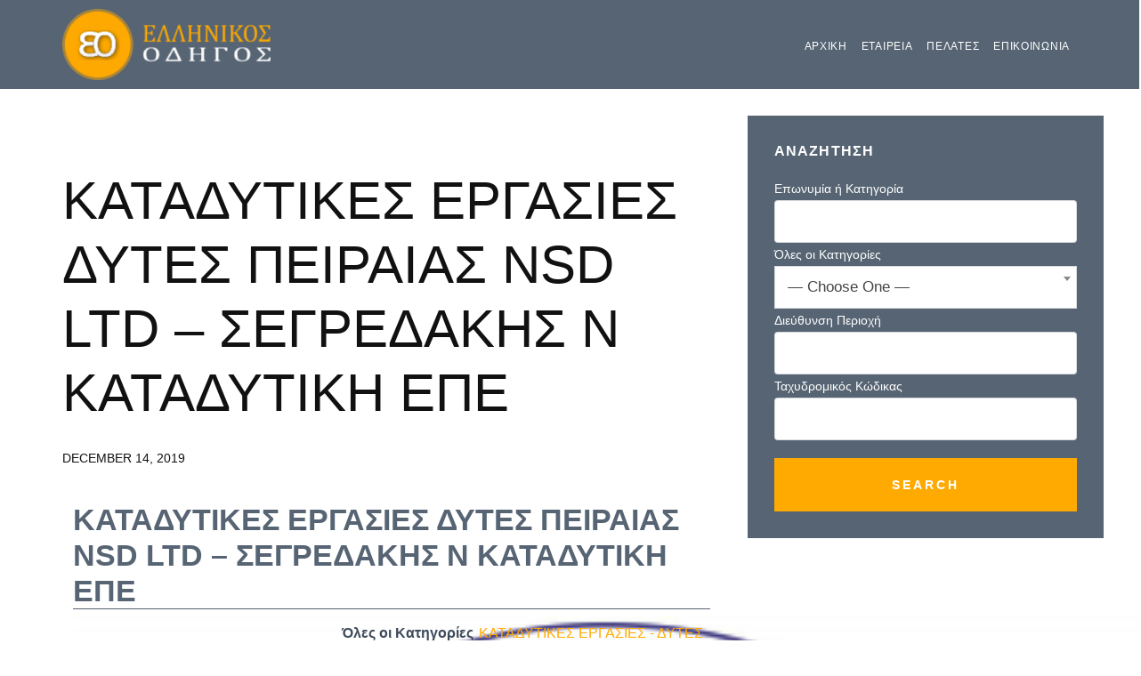

--- FILE ---
content_type: text/html; charset=UTF-8
request_url: http://ellinikosodigos.gr/business-directory/wpbdp_tag/%CE%BB%CE%B9%CE%BC%CE%B5%CE%BD%CE%B9%CE%BA%CE%B1-%CE%B5%CF%81%CE%B3%CE%B1-%CF%80%CE%B5%CE%B9%CF%81%CE%B1%CE%B9%CE%B1%CF%83-nsd-%CF%83%CE%B5%CE%B3%CF%81%CE%B5%CE%B4%CE%B1%CE%BA%CE%B7%CF%83/
body_size: 10385
content:
<!DOCTYPE html><html lang="en-US"><head ><meta charset="UTF-8" /><meta name="viewport" content="width=device-width, initial-scale=1" /><meta name='robots' content='index, follow, max-image-preview:large, max-snippet:-1, max-video-preview:-1' /><title>ΛΙΜΕΝΙΚΑ ΕΡΓΑ ΠΕΙΡΑΙΑΣ NSD ΣΕΓΡΕΔΑΚΗΣ - Ελληνικός Οδηγός</title><link rel="canonical" href="https://ellinikosodigos.gr/business-directory/wpbdp_tag/λιμενικα-εργα-πειραιασ-nsd-σεγρεδακησ/" /><meta property="og:locale" content="en_US" /><meta property="og:type" content="article" /><meta property="og:title" content="ΛΙΜΕΝΙΚΑ ΕΡΓΑ ΠΕΙΡΑΙΑΣ NSD ΣΕΓΡΕΔΑΚΗΣ - Ελληνικός Οδηγός" /><meta property="og:url" content="https://ellinikosodigos.gr/business-directory/wpbdp_tag/λιμενικα-εργα-πειραιασ-nsd-σεγρεδακησ/" /><meta property="og:site_name" content="Ελληνικός Οδηγός" /><meta name="twitter:card" content="summary_large_image" /> <script type="application/ld+json" class="yoast-schema-graph">{"@context":"https://schema.org","@graph":[{"@type":"CollectionPage","@id":"https://ellinikosodigos.gr/business-directory/wpbdp_tag/%ce%bb%ce%b9%ce%bc%ce%b5%ce%bd%ce%b9%ce%ba%ce%b1-%ce%b5%cf%81%ce%b3%ce%b1-%cf%80%ce%b5%ce%b9%cf%81%ce%b1%ce%b9%ce%b1%cf%83-nsd-%cf%83%ce%b5%ce%b3%cf%81%ce%b5%ce%b4%ce%b1%ce%ba%ce%b7%cf%83/","url":"https://ellinikosodigos.gr/business-directory/wpbdp_tag/%ce%bb%ce%b9%ce%bc%ce%b5%ce%bd%ce%b9%ce%ba%ce%b1-%ce%b5%cf%81%ce%b3%ce%b1-%cf%80%ce%b5%ce%b9%cf%81%ce%b1%ce%b9%ce%b1%cf%83-nsd-%cf%83%ce%b5%ce%b3%cf%81%ce%b5%ce%b4%ce%b1%ce%ba%ce%b7%cf%83/","name":"ΛΙΜΕΝΙΚΑ ΕΡΓΑ ΠΕΙΡΑΙΑΣ NSD ΣΕΓΡΕΔΑΚΗΣ - Ελληνικός Οδηγός","isPartOf":{"@id":"http://ellinikosodigos.gr/#website"},"primaryImageOfPage":{"@id":"https://ellinikosodigos.gr/business-directory/wpbdp_tag/%ce%bb%ce%b9%ce%bc%ce%b5%ce%bd%ce%b9%ce%ba%ce%b1-%ce%b5%cf%81%ce%b3%ce%b1-%cf%80%ce%b5%ce%b9%cf%81%ce%b1%ce%b9%ce%b1%cf%83-nsd-%cf%83%ce%b5%ce%b3%cf%81%ce%b5%ce%b4%ce%b1%ce%ba%ce%b7%cf%83/#primaryimage"},"image":{"@id":"https://ellinikosodigos.gr/business-directory/wpbdp_tag/%ce%bb%ce%b9%ce%bc%ce%b5%ce%bd%ce%b9%ce%ba%ce%b1-%ce%b5%cf%81%ce%b3%ce%b1-%cf%80%ce%b5%ce%b9%cf%81%ce%b1%ce%b9%ce%b1%cf%83-nsd-%cf%83%ce%b5%ce%b3%cf%81%ce%b5%ce%b4%ce%b1%ce%ba%ce%b7%cf%83/#primaryimage"},"thumbnailUrl":"http://ellinikosodigos.gr/wp-content/uploads/2019/12/ΣΕΓΡ1200.png","breadcrumb":{"@id":"https://ellinikosodigos.gr/business-directory/wpbdp_tag/%ce%bb%ce%b9%ce%bc%ce%b5%ce%bd%ce%b9%ce%ba%ce%b1-%ce%b5%cf%81%ce%b3%ce%b1-%cf%80%ce%b5%ce%b9%cf%81%ce%b1%ce%b9%ce%b1%cf%83-nsd-%cf%83%ce%b5%ce%b3%cf%81%ce%b5%ce%b4%ce%b1%ce%ba%ce%b7%cf%83/#breadcrumb"},"inLanguage":"en-US"},{"@type":"ImageObject","inLanguage":"en-US","@id":"https://ellinikosodigos.gr/business-directory/wpbdp_tag/%ce%bb%ce%b9%ce%bc%ce%b5%ce%bd%ce%b9%ce%ba%ce%b1-%ce%b5%cf%81%ce%b3%ce%b1-%cf%80%ce%b5%ce%b9%cf%81%ce%b1%ce%b9%ce%b1%cf%83-nsd-%cf%83%ce%b5%ce%b3%cf%81%ce%b5%ce%b4%ce%b1%ce%ba%ce%b7%cf%83/#primaryimage","url":"http://ellinikosodigos.gr/wp-content/uploads/2019/12/ΣΕΓΡ1200.png","contentUrl":"http://ellinikosodigos.gr/wp-content/uploads/2019/12/ΣΕΓΡ1200.png","width":1200,"height":719,"caption":"ΚΑΤΑΔΥΤΙΚΕΣ ΕΡΓΑΣΙΕΣ ΔΥΤΕΣ ΠΕΙΡΑΙΑΣ NSD LTD - ΣΕΓΡΕΔΑΚΗΣ Ν ΚΑΤΑΔΥΤΙΚΗ ΕΠΕ"},{"@type":"BreadcrumbList","@id":"https://ellinikosodigos.gr/business-directory/wpbdp_tag/%ce%bb%ce%b9%ce%bc%ce%b5%ce%bd%ce%b9%ce%ba%ce%b1-%ce%b5%cf%81%ce%b3%ce%b1-%cf%80%ce%b5%ce%b9%cf%81%ce%b1%ce%b9%ce%b1%cf%83-nsd-%cf%83%ce%b5%ce%b3%cf%81%ce%b5%ce%b4%ce%b1%ce%ba%ce%b7%cf%83/#breadcrumb","itemListElement":[{"@type":"ListItem","position":1,"name":"Home","item":"https://ellinikosodigos.gr/"},{"@type":"ListItem","position":2,"name":"ΛΙΜΕΝΙΚΑ ΕΡΓΑ ΠΕΙΡΑΙΑΣ NSD ΣΕΓΡΕΔΑΚΗΣ"}]},{"@type":"WebSite","@id":"http://ellinikosodigos.gr/#website","url":"http://ellinikosodigos.gr/","name":"Ελληνικός Οδηγός","description":"Προβληθείτε Ψηφιακά","publisher":{"@id":"http://ellinikosodigos.gr/#organization"},"potentialAction":[{"@type":"SearchAction","target":{"@type":"EntryPoint","urlTemplate":"http://ellinikosodigos.gr/?s={search_term_string}"},"query-input":{"@type":"PropertyValueSpecification","valueRequired":true,"valueName":"search_term_string"}}],"inLanguage":"en-US"},{"@type":"Organization","@id":"http://ellinikosodigos.gr/#organization","name":"Ellinikos Odigos","url":"http://ellinikosodigos.gr/","logo":{"@type":"ImageObject","inLanguage":"en-US","@id":"http://ellinikosodigos.gr/#/schema/logo/image/","url":"https://ellinikosodigos.gr/wp-content/uploads/2018/11/logo.png","contentUrl":"https://ellinikosodigos.gr/wp-content/uploads/2018/11/logo.png","width":231,"height":79,"caption":"Ellinikos Odigos"},"image":{"@id":"http://ellinikosodigos.gr/#/schema/logo/image/"}}]}</script> <link rel='dns-prefetch' href='//www.googletagmanager.com' /><link rel='dns-prefetch' href='//fonts.googleapis.com' /><link rel='dns-prefetch' href='//code.ionicframework.com' /><link rel="alternate" type="application/rss+xml" title="Ελληνικός Οδηγός &raquo; Feed" href="http://ellinikosodigos.gr/feed/" /><link rel="alternate" type="application/rss+xml" title="Ελληνικός Οδηγός &raquo; Comments Feed" href="http://ellinikosodigos.gr/comments/feed/" /><link rel="alternate" type="application/rss+xml" title="Ελληνικός Οδηγός &raquo; ΛΙΜΕΝΙΚΑ ΕΡΓΑ ΠΕΙΡΑΙΑΣ NSD ΣΕΓΡΕΔΑΚΗΣ Directory Tag Feed" href="http://ellinikosodigos.gr/business-directory/wpbdp_tag/%ce%bb%ce%b9%ce%bc%ce%b5%ce%bd%ce%b9%ce%ba%ce%b1-%ce%b5%cf%81%ce%b3%ce%b1-%cf%80%ce%b5%ce%b9%cf%81%ce%b1%ce%b9%ce%b1%cf%83-nsd-%cf%83%ce%b5%ce%b3%cf%81%ce%b5%ce%b4%ce%b1%ce%ba%ce%b7%cf%83/feed/" /><link data-optimized="2" rel="stylesheet" href="http://ellinikosodigos.gr/wp-content/litespeed/css/168139ec0f527c91337b7f751f1576da.css?ver=df768" /> <script type="text/javascript" src="http://ellinikosodigos.gr/wp-includes/js/jquery/jquery.min.js?ver=3.7.1" id="jquery-core-js"></script>  <script type="text/javascript" src="https://www.googletagmanager.com/gtag/js?id=GT-MBH6PF7" id="google_gtagjs-js" async></script> <script type="text/javascript" id="google_gtagjs-js-after">/*  */
window.dataLayer = window.dataLayer || [];function gtag(){dataLayer.push(arguments);}
gtag('set', 'linker', {"domains":["ellinikosodigos.gr"]} );
gtag("js", new Date());
gtag("set", "developer_id.dZTNiMT", true);
gtag("config", "GT-MBH6PF7");
/*  */</script> <link rel="https://api.w.org/" href="http://ellinikosodigos.gr/wp-json/" /><link rel="alternate" title="JSON" type="application/json" href="http://ellinikosodigos.gr/wp-json/wp/v2/wpbdp_tag/3074" /><link rel="EditURI" type="application/rsd+xml" title="RSD" href="http://ellinikosodigos.gr/xmlrpc.php?rsd" /><meta name="generator" content="WordPress 6.6.4" /><meta name="generator" content="Site Kit by Google 1.123.0" /><link rel="pingback" href="http://ellinikosodigos.gr/xmlrpc.php" /><link rel="icon" href="http://ellinikosodigos.gr/wp-content/uploads/2018/11/cropped-site-icon-32x32.png" sizes="32x32" /><link rel="icon" href="http://ellinikosodigos.gr/wp-content/uploads/2018/11/cropped-site-icon-192x192.png" sizes="192x192" /><link rel="apple-touch-icon" href="http://ellinikosodigos.gr/wp-content/uploads/2018/11/cropped-site-icon-180x180.png" /><meta name="msapplication-TileImage" content="http://ellinikosodigos.gr/wp-content/uploads/2018/11/cropped-site-icon-270x270.png" /></head><body class="archive tax-wpbdp_tag term----nsd- term-3074 unselectable custom-header header-image header-full-width content-sidebar genesis-breadcrumbs-hidden genesis-footer-widgets-visible wpbdp-with-button-styles business-directory wpbdp-view-show_tag wpbdp-wp-theme-agent-focused-pro wpbdp-wp-theme-genesis wpbdp-view-taxonomy wpbdp-theme-default"><div class="site-container"><ul class="genesis-skip-link"><li><a href="#genesis-nav-primary" class="screen-reader-shortcut"> Skip to primary navigation</a></li><li><a href="#genesis-content" class="screen-reader-shortcut"> Skip to main content</a></li><li><a href="#genesis-sidebar-primary" class="screen-reader-shortcut"> Skip to primary sidebar</a></li><li><a href="#genesis-footer-widgets" class="screen-reader-shortcut"> Skip to footer</a></li></ul><header class="site-header"><div class="wrap"><div class="title-area"><p class="site-title"><a href="http://ellinikosodigos.gr/">Ελληνικός Οδηγός</a></p><p class="site-description">Προβληθείτε Ψηφιακά</p></div><nav class="nav-primary" aria-label="Main" id="genesis-nav-primary"><ul id="menu-header-menu" class="menu genesis-nav-menu menu-primary js-superfish"><li id="menu-item-999" class="menu-item menu-item-type-post_type menu-item-object-page menu-item-home menu-item-999"><a href="http://ellinikosodigos.gr/"><span >Αρχικη</span></a></li><li id="menu-item-1004" class="menu-item menu-item-type-post_type menu-item-object-page menu-item-1004"><a href="http://ellinikosodigos.gr/company/"><span >Εταιρεια</span></a></li><li id="menu-item-1015" class="menu-item menu-item-type-custom menu-item-object-custom menu-item-1015"><a href="http://ellinikosodigos.gr/business-directory/?wpbdp_view=all_listings&#038;wpbdp_sort=-field-date"><span >ΠΕΛΑΤΕΣ</span></a></li><li id="menu-item-1002" class="menu-item menu-item-type-post_type menu-item-object-page menu-item-1002"><a href="http://ellinikosodigos.gr/contact/"><span >Επικοινωνια</span></a></li></ul></nav></div></header><div class="site-inner"><div class="content-sidebar-wrap"><main class="content" id="genesis-content"><div class="archive-description taxonomy-archive-description taxonomy-description"><h1 class="archive-title">ΛΙΜΕΝΙΚΑ ΕΡΓΑ ΠΕΙΡΑΙΑΣ NSD ΣΕΓΡΕΔΑΚΗΣ</h1></div><article class="post-4566 wpbdp_listing type-wpbdp_listing status-publish has-post-thumbnail wpbdp_category-katadytikes-ergasies-dytes wpbdp_tag-divers-piraeus-nsd- wpbdp_tag-hull-cleaning-piraeus-nsd wpbdp_tag-underwater-works-piraeus- wpbdp_tag----nsd- wpbdp_tag-----nsd entry" aria-label="ΛΙΜΕΝΙΚΑ ΕΡΓΑ ΠΕΙΡΑΙΑΣ NSD ΣΕΓΡΕΔΑΚΗΣ"><header class="entry-header"><h2 class="entry-title"><a class="entry-title-link" rel="bookmark" href="http://ellinikosodigos.gr/business-directory/%ce%ba%ce%b1%cf%84%ce%b1%ce%b4%cf%85%cf%84%ce%b9%ce%ba%ce%b5%cf%83-%ce%b5%cf%81%ce%b3%ce%b1%cf%83%ce%b9%ce%b5%cf%83-%ce%b4%cf%85%cf%84%ce%b5%cf%83-%cf%80%ce%b5%ce%b9%cf%81%ce%b1%ce%b9%ce%b1%cf%83-nsd/">ΚΑΤΑΔΥΤΙΚΕΣ ΕΡΓΑΣΙΕΣ ΔΥΤΕΣ ΠΕΙΡΑΙΑΣ NSD LTD &#8211; ΣΕΓΡΕΔΑΚΗΣ Ν ΚΑΤΑΔΥΤΙΚΗ ΕΠΕ</a></h2><p class="entry-meta"><time class="entry-time">December 14, 2019</time></p></header><div class="entry-content"><div id="wpbdp-page-tag" class="wpbdp-page wpbdp-page-tag " data-breakpoints='{"small": [0,560], "medium": [560,780], "large": [780,999999]}' data-breakpoints-class-prefix="wpbdp-page"><div id="wpbdp-main-box" class="wpbdp-main-box" data-breakpoints='{"tiny": [0,360], "small": [360,560], "medium": [560,710], "large": [710,999999]}' data-breakpoints-class-prefix="wpbdp-main-box"></div><div id="wpbdp-listings-list" class="listings wpbdp-listings-list list wpbdp-grid "><div id="wpbdp-listing-4566" class="wpbdp-listing-4566 wpbdp-listing excerpt wpbdp-excerpt wpbdp-listing-excerpt wpbdp-listing-category-id-3076 even" data-breakpoints='{"medium": [560,780], "large": [780,999999]}' data-breakpoints-class-prefix="wpbdp-listing-excerpt"><div class="listing-title"><h3><a href="http://ellinikosodigos.gr/business-directory/%ce%ba%ce%b1%cf%84%ce%b1%ce%b4%cf%85%cf%84%ce%b9%ce%ba%ce%b5%cf%83-%ce%b5%cf%81%ce%b3%ce%b1%cf%83%ce%b9%ce%b5%cf%83-%ce%b4%cf%85%cf%84%ce%b5%cf%83-%cf%80%ce%b5%ce%b9%cf%81%ce%b1%ce%b9%ce%b1%cf%83-nsd/" target="_blank" rel="noopener" >ΚΑΤΑΔΥΤΙΚΕΣ ΕΡΓΑΣΙΕΣ ΔΥΤΕΣ ΠΕΙΡΑΙΑΣ NSD LTD &#8211; ΣΕΓΡΕΔΑΚΗΣ Ν ΚΑΤΑΔΥΤΙΚΗ ΕΠΕ</a></h3></div><div class="excerpt-content wpbdp-hide-title"><div class="listing-thumbnail"><a href="http://ellinikosodigos.gr/business-directory/%ce%ba%ce%b1%cf%84%ce%b1%ce%b4%cf%85%cf%84%ce%b9%ce%ba%ce%b5%cf%83-%ce%b5%cf%81%ce%b3%ce%b1%cf%83%ce%b9%ce%b5%cf%83-%ce%b4%cf%85%cf%84%ce%b5%cf%83-%cf%80%ce%b5%ce%b9%cf%81%ce%b1%ce%b9%ce%b1%cf%83-nsd/" target="_blank" class="" title="" rel="noopener noreferrer"><img width="300" height="180" src="http://ellinikosodigos.gr/wp-content/uploads/2019/12/ΣΕΓΡ1200-300x180.png" class="attachment-wpbdp-thumb wpbdmthumbs wpbdp-excerpt-thumbnail wpbdp-thumbnail" alt="ΚΑΤΑΔΥΤΙΚΕΣ ΕΡΓΑΣΙΕΣ ΔΥΤΕΣ ΠΕΙΡΑΙΑΣ NSD LTD &#8211; ΣΕΓΡΕΔΑΚΗΣ Ν ΚΑΤΑΔΥΤΙΚΗ ΕΠΕ" title="ΚΑΤΑΔΥΤΙΚΕΣ ΕΡΓΑΣΙΕΣ ΔΥΤΕΣ ΠΕΙΡΑΙΑΣ NSD LTD &#8211; ΣΕΓΡΕΔΑΚΗΣ Ν ΚΑΤΑΔΥΤΙΚΗ ΕΠΕ" decoding="async" fetchpriority="high" srcset="http://ellinikosodigos.gr/wp-content/uploads/2019/12/ΣΕΓΡ1200-300x180.png 300w, http://ellinikosodigos.gr/wp-content/uploads/2019/12/ΣΕΓΡ1200-768x460.png 768w, http://ellinikosodigos.gr/wp-content/uploads/2019/12/ΣΕΓΡ1200-1024x614.png 1024w, http://ellinikosodigos.gr/wp-content/uploads/2019/12/ΣΕΓΡ1200-500x300.png 500w, http://ellinikosodigos.gr/wp-content/uploads/2019/12/ΣΕΓΡ1200.png 1200w" sizes="(max-width: 300px) 100vw, 300px" /></a></div><div class="listing-details"><div class="wpbdp-field-display wpbdp-field wpbdp-field-value field-display field-value wpbdp-field-__ wpbdp-field-title wpbdp-field-type-textfield wpbdp-field-association-title  " ><span class="field-label">Επωνυμία ή Κατηγορία</span><div class="value"><a href="http://ellinikosodigos.gr/business-directory/%ce%ba%ce%b1%cf%84%ce%b1%ce%b4%cf%85%cf%84%ce%b9%ce%ba%ce%b5%cf%83-%ce%b5%cf%81%ce%b3%ce%b1%cf%83%ce%b9%ce%b5%cf%83-%ce%b4%cf%85%cf%84%ce%b5%cf%83-%cf%80%ce%b5%ce%b9%cf%81%ce%b1%ce%b9%ce%b1%cf%83-nsd/" target="_blank" rel="noopener" >ΚΑΤΑΔΥΤΙΚΕΣ ΕΡΓΑΣΙΕΣ ΔΥΤΕΣ ΠΕΙΡΑΙΑΣ NSD LTD &#8211; ΣΕΓΡΕΔΑΚΗΣ Ν ΚΑΤΑΔΥΤΙΚΗ ΕΠΕ</a></div></div><div class="wpbdp-field-display wpbdp-field wpbdp-field-value field-display field-value wpbdp-field-__ wpbdp-field-category wpbdp-field-type-select wpbdp-field-association-category  " ><span class="field-label">Όλες οι Κατηγορίες</span><div class="value"><a href="http://ellinikosodigos.gr/business-directory/wpbdp_category/katadytikes-ergasies-dytes/" rel="tag">ΚΑΤΑΔΥΤΙΚΕΣ ΕΡΓΑΣΙΕΣ - ΔΥΤΕΣ</a></div></div><div class="wpbdp-field-display wpbdp-field wpbdp-field-value field-display field-value wpbdp-field- wpbdp-field-meta wpbdp-field-type-url wpbdp-field-association-meta  " ><span class="field-label">Ιστοσελίδα</span><div class="value"><a href="http://www.nsdltd.gr" rel="" target="_self" title="http://www.nsdltd.gr">http://www.nsdltd.gr</a></div></div><div class="wpbdp-field-display wpbdp-field wpbdp-field-value field-display field-value wpbdp-field- wpbdp-field-meta wpbdp-field-type-textfield wpbdp-field-association-meta  " ><span class="field-label">Τηλέφωνο</span><div class="value">2104113377 2104113140</div></div><div class="wpbdp-field-display wpbdp-field wpbdp-field-value field-display field-value wpbdp-field-fax wpbdp-field-meta wpbdp-field-type-textfield wpbdp-field-association-meta  " ><span class="field-label">Fax</span><div class="value">2104113140</div></div><div class="wpbdp-field-display wpbdp-field wpbdp-field-value field-display field-value wpbdp-field-email wpbdp-field-meta wpbdp-field-type-textfield wpbdp-field-association-meta  " ><span class="field-label">Email</span><div class="value"><a href="mailto:&#105;&#110;&#102;&#111;@&#110;&#115;&#100;&#108;&#116;&#100;.&#103;&#114;">&#105;&#110;&#102;&#111;@&#110;&#115;&#100;&#108;&#116;&#100;.&#103;&#114;</a></div></div><div class="address-info wpbdp-field-display wpbdp-field wpbdp-field-value">
<span class="field-label address-label">Διεύθυνση Περιοχή</span><div>Χαιδαρίου 9Β , Πειραιάς<br /><br /> 18545</div></div></div></div></div><div class="wpbdp-pagination">
<span class="prev"></span>
<span class="next"></span></div></div></div></div><footer class="entry-footer"></footer></article></main><aside class="sidebar sidebar-primary widget-area" role="complementary" aria-label="Primary Sidebar" id="genesis-sidebar-primary"><h2 class="genesis-sidebar-title screen-reader-text">Primary Sidebar</h2><section id="wpbdp_searchwidget-3" class="widget widget_wpbdp_searchwidget"><div class="widget-wrap"><h3 class="widgettitle widget-title">Αναζητηση</h3><form action="http://ellinikosodigos.gr/business-directory/" method="get"><input type="hidden" name="wpbdp_view" value="search" /><input type="hidden" name="dosrch" value="1" /><div class="wpbdp-search-filter textfield wpbdp-form-field wpbdp-form-field-id-1 wpbdp-form-field-type-textfield wpbdp-form-field-label-__ wpbdp-form-field-association-title wpbdp-form-field-validate-required wpbdp-form-field-in-search" ><div class="wpbdp-search-field-label"><label for="wpbdp-field-1">Επωνυμία ή Κατηγορία</label></div><div class="field inner"><input type="text" id="wpbdp-field-1" name="listingfields[1]" value=""  /></div></div><div class="wpbdp-search-filter select wpbdp-form-field wpbdp-form-field-id-2 wpbdp-form-field-type-select wpbdp-form-field-label-__ wpbdp-form-field-association-category wpbdp-form-field-validate-required wpbdp-form-field-in-search" ><div class="wpbdp-search-field-label"><label for="wpbdp-field-2">Όλες οι Κατηγορίες</label></div><div class="field inner"><select  name='listingfields[2]' id='wpbdp-field-2' class='wpbdp-js-select2'><option value='-1'>&#8212; Choose One &#8212;</option><option class="level-0" value="2841">BAR</option><option class="level-0" value="2769">BARMAN</option><option class="level-0" value="4487">CATERING</option><option class="level-0" value="302">MINI MARKET</option><option class="level-0" value="3178">PET SHOP</option><option class="level-0" value="1662">SEA FOOD BAR</option><option class="level-0" value="2640">SEX SHOP</option><option class="level-0" value="118">SUPER MARKET</option><option class="level-0" value="1661">WINE BAR RESTAURANT</option><option class="level-0" value="1486">ΑΓΙΟΓΡΑΦΙΕΣ</option><option class="level-0" value="2877">ΑΓΟΡΑ ΧΡΥΣΟΥ</option><option class="level-0" value="2503">ΑΓΟΡΑΠΩΛΗΣΙΕΣ ΤΑΞΙ</option><option class="level-0" value="1518">ΑΘΛΗΤΙΚΕΣ ΕΓΚΑΤΑΣΤΑΣΕΙΣ</option><option class="level-0" value="3413">ΑΘΛΗΤΙΚΟΙ ΣΥΛΛΟΓΟΙ</option><option class="level-0" value="1452">ΑΙΘΟΥΣΕΣ ΕΚΔΗΛΩΣΕΩΝ</option><option class="level-0" value="3557">ΑΙΘΟΥΣΕΣ ΤΕΧΝΗΣ</option><option class="level-0" value="4618">ΑΚΤΙΝΟΛΟΓΟΙ</option><option class="level-0" value="2543">ΑΛΟΥΜΙΝΙΑ</option><option class="level-0" value="812">ΑΝΑΚΑΙΝΙΣΕΙΣ ΑΝΑΠΑΛΑΙΩΣΕΙΣ ΚΤΙΡΙΩΝ</option><option class="level-0" value="881">ΑΝΑΚΥΚΛΩΣΗ ΟΧΗΜΑΤΩΝ</option><option class="level-0" value="4903">ΑΝΑΚΥΚΛΩΣΗ ΣΙΔΗΡΟΥ ΜΕΤΑΛΛΩΝ</option><option class="level-0" value="1133">ΑΝΑΛΩΣΙΜΑ ΗΛΕΚΤΡΟΝΙΚΩΝ ΥΠΟΛΟΓΙΣΤΩΝ</option><option class="level-0" value="1228">ΑΝΑΨΥΚΤΗΡΙΟ ΚΑΦΕ</option><option class="level-0" value="135">ΑΝΕΛΚΥΣΤΗΡΕΣ</option><option class="level-0" value="138">ΑΝΘΟΠΩΛΕΙΑ</option><option class="level-0" value="405">ΑΝΟΞΕΙΔΩΤΕΣ ΚΑΤΑΣΚΕΥΕΣ ΠΛΟΙΩΝ</option><option class="level-0" value="476">ΑΝΤΑΛΛΑΚΤΗΡΙΑ ΣΥΝΑΛΛΑΓΜΑΤΟΣ</option><option class="level-0" value="1992">ΑΝΤΙΠΡΟΣΩΠΕΙΕΣ ΜΟΤΟΣΥΚΛΕΤΩΝ</option><option class="level-0" value="2501">ΑΝΤΛΙΕΣ</option><option class="level-0" value="2746">ΑΝΥΨΩΤΙΚΑ ΜΗΧΑΝΗΜΑΤΑ</option><option class="level-0" value="3410">ΑΠΟΛΥΜΑΝΣΕΙΣ &#8211; ΑΠΕΝΤΟΜΩΣΕΙΣ &#8211; ΔΙΑΧΕΙΡΙΣΗ ΚΤΙΡΙΩΝ</option><option class="level-0" value="95">ΑΠΟΦΡΑΞΕΙΣ &#8211; ΑΠΟΛΥΜΑΝΣΕΙΣ</option><option class="level-0" value="1214">ΑΡΤΟΖΑΧΑΡΟΠΛΑΣΤΕΙΑ</option><option class="level-0" value="94">ΑΡΤΟΠΟΙΕΙΑ &#8211; ΖΑΧΑΡΟΠΛΑΣΤΕΙΑ</option><option class="level-0" value="947">ΑΣΦΑΛΙΣΤΙΚΑ ΓΡΑΦΕΙΑ</option><option class="level-0" value="2935">ΑΣΦΑΛΤΙΚΑ ΕΡΓΑ</option><option class="level-0" value="139">ΒΙΒΛΙΟΠΩΛΕΙΑ</option><option class="level-0" value="985">ΒΙΟΛΟΓΙΚΟΙ ΧΥΜΟΙ</option><option class="level-0" value="1613">ΒΙΟΛΟΓΙΚΟΣ ΚΑΘΑΡΙΣΜΟΣ ΑΥΤΟΚΙΝΗΤΩΝ</option><option class="level-0" value="1276">ΒΙΟΜΗΧΑΝΙΑ ΑΘΛΗΤΙΚΩΝ ΕΙΔΩΝ &#8211; ΕΙΔΩΝ ΡΑΠΤΙΚΗΣ</option><option class="level-0" value="2190">ΒΙΟΜΗΧΑΝΙΚΑ ΕΡΓΑΛΕΙΑ &#8211; ΑΝΥΨΩΤΙΚΑ ΜΗΧΑΝΗΜΑΤΑ</option><option class="level-0" value="4172">ΒΙΟΜΗΧΑΝΙΚΑ ΦΙΛΤΡΑ</option><option class="level-0" value="1577">ΒΙΟΜΗΧΑΝΙΚΟΣ ΚΛΙΜΑΤΙΣΜΟΣ</option><option class="level-0" value="765">ΒΙΟΤΕΧΝΙΕΣ ΥΠΟΔΗΜΑΤΩΝ</option><option class="level-0" value="2912">ΓΑΛΑ ΠΡΟΙΟΝΤΑ ΓΑΛΑΚΤΟΣ</option><option class="level-0" value="934">ΓΑΛΑΚΤΟΠΩΛΕΙΑ</option><option class="level-0" value="938">ΓΕΝΙΚΟΙ ΙΑΤΡΟΙ</option><option class="level-0" value="98">ΓΕΡΑΝΟΙ &#8211; ΑΝΥΨΩΤΙΚΑ ΜΗΧΑΝΗΜΑΤΑ</option><option class="level-0" value="3540">ΓΡΑΦΕΙΑ ΕΥΡΕΣΕΩΣ ΕΡΓΑΣΙΑΣ</option><option class="level-0" value="3237">ΓΡΑΦΕΙΑ ΙΔΙΩΤΙΚΩΝ ΕΡΕΥΝΩΝ</option><option class="level-0" value="1628">ΓΡΑΦΕΙΑ ΤΕΛΕΤΩΝ</option><option class="level-0" value="526">ΓΡΑΦΕΙΟ ΙΔΙΩΤΙΚΩΝ ΕΡΕΥΝΩΝ</option><option class="level-0" value="100">ΓΡΑΦΙΚΕΣ ΤΕΧΝΕΣ</option><option class="level-0" value="686">ΓΥΜΝΑΣΤΗΡΙΑ</option><option class="level-0" value="556">ΓΥΝΑΙΚΕΙΑ ΕΝΔΥΜΑΤΑ</option><option class="level-0" value="102">ΓΥΨΙΝΕΣ ΚΑΤΑΣΚΕΥΕΣ</option><option class="level-0" value="722">ΔΕΡΜΑΤΑ ΒΥΡΣΟΔΕΨΕΙΑ</option><option class="level-0" value="1100">ΔΕΡΜΑΤΙΝΕΣ ΤΣΑΝΤΕΣ</option><option class="level-0" value="3019">ΔΕΡΜΑΤΟΛΟΓΟΙ &#8211; ΑΦΡΟΔΙΣΙΟΛΟΓΟΙ</option><option class="level-0" value="3411">ΔΙΑΓΝΩΣΤΙΚΑ ΚΕΝΤΡΑ</option><option class="level-0" value="5447">ΔΙΑΚΟΣΜΗΣΗ</option><option class="level-0" value="562">ΔΙΑΦΗΜΙΣΤΙΚΕΣ ΕΤΑΙΡΕΙΕΣ</option><option class="level-0" value="750">ΔΙΕΘΝΕΙΣ ΜΕΤΑΦΟΡΕΣ</option><option class="level-0" value="2668">ΔΙΕΚΠΕΡΑΙΩΣΕΙΣ</option><option class="level-0" value="2500">ΔΙΚΗΓΟΡΟΙ</option><option class="level-0" value="830">ΕΙΔΗ ΒΙΒΛΙΟΧΑΡΤΟΠΩΛΕΙΟΥ</option><option class="level-0" value="1930">ΕΙΔΗ ΚΑΠΝΙΣΤΟΥ</option><option class="level-0" value="5631">ΕΙΔΗ ΚΙΝΗΤΗΣ ΤΗΛΕΦΩΝΙΑΣ</option><option class="level-0" value="4485">ΕΙΔΗ ΚΟΜΜΩΤΗΡΙΟΥ</option><option class="level-0" value="3174">ΕΙΔΗ ΡΑΠΤΙΚΗΣ</option><option class="level-0" value="1492">ΕΙΔΗ ΥΓΙΕΙΝΗΣ-ΠΛΑΚΑΚΙΑ-ΤΖΑΚΙΑ</option><option class="level-0" value="3558">ΕΚΘΕΣΙΑΚΑ ΠΕΡΙΠΤΕΡΑ</option><option class="level-0" value="469">ΕΚΚΛΗΣΙΕΣ</option><option class="level-0" value="1376">ΕΚΠΑΙΔΕΥΣΗ ΣΚΥΛΩΝ</option><option class="level-0" value="103">ΕΚΤΕΛΩΝΙΣΤΕΣ</option><option class="level-0" value="923">ΕΚΤΡΟΦΕΙΑ</option><option class="level-0" value="671">ΕΚΤΥΠΩΣΕΙΣ ΣΗΜΑΙΕΣ ΛΑΒΑΡΑ</option><option class="level-0" value="104">ΕΛΑΙΟΧΡΩΜΑΤΙΣΤΕΣ</option><option class="level-0" value="2263">ΕΜΠΟΡΙΟ ΕΝΔΥΜΑΤΩΝ</option><option class="level-0" value="321">ΕΜΠΟΡΙΟ ΕΠΙΣΚΕΥΕΣ ΡΟΛΟΓΙΩΝ</option><option class="level-0" value="1724">ΕΜΠΟΡΙΟ ΚΡΕΑΤΩΝ</option><option class="level-0" value="2293">ΕΝΟΙΚΙΑΖΟΜΕΝΑ ΔΙΑΜΕΡΙΣΜΑΤΑ</option><option class="level-0" value="3177">ΕΝΟΙΚΙΑΣΕΙΣ ΑΥΤΟΚΙΝΗΤΩΝ</option><option class="level-0" value="1307">ΕΝΟΙΚΙΑΣΕΙΣ ΜΗΧΑΝΗΜΑΤΩΝ</option><option class="level-0" value="2377">ΕΞΑΡΤΗΜΑΤΑ ΗΛΙΑΚΩΝ ΣΥΣΤΗΜΑΤΩΝ</option><option class="level-0" value="4029">ΕΠΑΓΓΕΛΜΑΤΙΚΟΣ ΕΞΟΠΛΙΣΜΟΣ</option><option class="level-0" value="4986">ΕΠΕΞΕΡΓΑΣΙΑ ΜΕΤΑΛΛΩΝ</option><option class="level-0" value="2041">ΕΠΙΓΡΑΦΕΣ</option><option class="level-0" value="5245">ΕΠΙΠΛΑ</option><option class="level-0" value="1380">ΕΠΙΠΛΑ ΤΑΠΕΤΣΑΡΙΕΣ</option><option class="level-0" value="3414">ΕΠΙΣΚΕΥΕΣ ΜΗΧΑΝΩΝ ΠΛΟΙΩΝ</option><option class="level-0" value="368">ΕΠΙΣΚΕΥΕΣ ΠΛΟΙΩΝ</option><option class="level-0" value="487">ΕΡΓΑΣΤΗΡΙΑ ΑΡΓΥΡΟΧΡΥΣΟΧΟΙΑΣ</option><option class="level-0" value="2309">ΕΡΓΑΣΤΗΡΙΑ ΔΗΜΙΟΥΡΓΙΚΗΣ ΑΠΑΣΧΟΛΗΣΗΣ</option><option class="level-0" value="30">ΕΣΤΙΑΤΟΡΙΑ</option><option class="level-0" value="3408">ΕΣΤΙΑΤΟΡΙΑ ΙΤΑΛΙΚΑ</option><option class="level-0" value="3407">ΕΣΤΙΑΤΟΡΙΑ ΚΙΝΕΖΙΚΑ</option><option class="level-0" value="1391">ΖΑΧΑΡΟΠΛΑΣΤΕΙΑ</option><option class="level-0" value="5529">ΗΛΕΚΤΡΙΚΕΣ ΑΝΤΙΣΤΑΣΕΙΣ</option><option class="level-0" value="1010">ΗΛΕΚΤΡΙΚΕΣ ΣΥΣΚΕΥΕΣ</option><option class="level-0" value="2173">ΗΛΕΚΤΡΟΛΟΓΙΚΟ ΥΛΙΚΟ</option><option class="level-0" value="88">ΗΛΕΚΤΡΟΛΟΓΟΙ</option><option class="level-0" value="336">ΗΛΕΚΤΡΟΝΙΚΑ ΠΛΟΙΩΝ</option><option class="level-0" value="900">ΗΧΟΓΡΑΦΗΣΕΙΣ</option><option class="level-0" value="5613">ΗΧΟΣΥΣΤΗΜΑΤΑ ΑΥΤΟΚΙΝΗΤΩΝ</option><option class="level-0" value="417">ΘΑΛΑΣΣΙΕΣ ΜΕΤΑΦΟΡΕΣ</option><option class="level-0" value="2542">ΙΑΤΡΙΚΑ ΜΗΧΑΝΗΜΑΤΑ</option><option class="level-0" value="376">ΙΑΤΡΟΙ ΑΙΜΑΤΟΛΟΓΟΙ</option><option class="level-0" value="4947">ΙΑΤΡΟΙ ΕΝΔΟΔΟΝΤΟΛΟΓΟΙ</option><option class="level-0" value="741">ΙΑΤΡΟΙ ΚΑΡΔΙΟΛΟΓΟΙ</option><option class="level-0" value="3175">ΙΑΤΡΟΙ ΝΕΥΡΟΛΟΓΟΙ</option><option class="level-0" value="1147">ΙΑΤΡΟΙ ΟΥΡΟΛΟΓΟΙ &#8211; ΑΝΔΡΟΛΟΓΟΙ</option><option class="level-0" value="650">ΙΑΤΡΟΙ ΟΦΘΑΛΜΙΑΤΡΟΙ</option><option class="level-0" value="4151">ΙΑΤΡΟΙ ΠΑΘΟΛΟΓΟΙ</option><option class="level-0" value="1569">ΙΑΤΡΟΙ ΠΑΙΔΙΑΤΡΟΙ</option><option class="level-0" value="573">ΙΑΤΡΟΙ ΡΕΥΜΑΤΟΛΟΓΟΙ</option><option class="level-0" value="807">ΙΑΤΡΟΙ ΦΥΣΙΚΟΘΕΡΑΠΕΥΤΕΣ</option><option class="level-0" value="3176">ΙΑΤΡΟΙ ΨΥΧΙΑΤΡΟΙ</option><option class="level-0" value="4467">ΙΑΤΡΟΙ ΨΥΧΟΛΟΓΟΙ</option><option class="level-0" value="4468">ΙΑΤΡΟΙ ΩΤΟΡΙΝΟΛΑΡΥΓΓΟΛΟΓΟΙ</option><option class="level-0" value="5356">ΙΑΤΡΟΙ ΩΤΟΡΙΝΟΛΑΡΥΓΓΟΛΟΓΟΙ</option><option class="level-0" value="5489">ΙΝΣΤΙΤΟΥΤΑ ΑΙΣΘΗΤΙΚΗΣ</option><option class="level-0" value="349">ΙΝΤΕΡΝΕΤ ΚΑΦΕ</option><option class="level-0" value="107">ΙΧΘΥΟΠΩΛΕΙΑ</option><option class="level-0" value="1751">ΚΑΒΕΣ ΠΟΤΩΝ</option><option class="level-0" value="2928">ΚΑΘΑΡΙΣΤΗΡΙΑ ΡΟΥΧΩΝ</option><option class="level-0" value="1531">ΚΑΛΛΥΝΤΙΚΑ</option><option class="level-0" value="2577">ΚΑΝΝΑΒΗ</option><option class="level-0" value="3076">ΚΑΤΑΔΥΤΙΚΕΣ ΕΡΓΑΣΙΕΣ &#8211; ΔΥΤΕΣ</option><option class="level-0" value="3970">ΚΑΤΑΣΚΕΥΗ ΠΙΣΙΝΑΣ</option><option class="level-0" value="3538">ΚΑΤΑΣΚΕΥΗ ΣΥΝΤΗΡΗΣΗ ΚΗΠΩΝ</option><option class="level-0" value="3099">ΚΑΥΣΤΗΡΕΣ &#8211; ΚΥΚΛΟΦΟΡΗΤΕΣ</option><option class="level-0" value="160">ΚΑΦΕΤΕΡΙΑ &#8211; ΜΠΑΡ &#8211; ΕΣΤΙΑΤΟΡΙΟ</option><option class="level-0" value="29">ΚΑΦΕΤΕΡΙΕΣ</option><option class="level-0" value="2403">ΚΕΝΤΡΑ ΑΙΣΘΗΤΙΚΗΣ</option><option class="level-0" value="727">ΚΕΝΤΡΑ ΜΕΛΕΤΗΣ</option><option class="level-0" value="2393">ΚΕΝΤΡΑ ΠΛΗΡΟΦΟΡΙΚΗΣ ΕΡΓΑΣΤΗΡΙΑ ΕΛΕΥΘΕΡΩΝ ΣΠΟΥΔΩΝ</option><option class="level-0" value="1083">ΚΛΕΙΔΑΡΑΣ</option><option class="level-0" value="4136">ΚΛΙΜΑΤΙΣΜΟΣ</option><option class="level-0" value="55">ΚΟΜΜΩΤΗΡΙΑ</option><option class="level-0" value="2017">ΚΟΜΜΩΤΗΡΙΟ ΜΙΚΡΩΝ ΖΩΩΝ</option><option class="level-0" value="1785">ΚΟΥΡΕΙΑ</option><option class="level-0" value="2283">ΚΟΥΡΤΙΝΟΒΕΡΓΕΣ &#8211; ΚΟΥΡΤΙΝΟΞΥΛΑ</option><option class="level-0" value="2807">ΚΟΥΦΕΤΟΠΩΛΕΙΑ</option><option class="level-0" value="106">ΚΡΕΟΠΩΛΕΙΑ</option><option class="level-0" value="1883">ΚΡΕΠΕΡΙ</option><option class="level-0" value="1877">ΚΤΗΝΙΑΤΡΟΙ</option><option class="level-0" value="913">ΛΕΒΗΤΟΠΟΙΙΑ</option><option class="level-0" value="343">ΛΕΥΚΑ ΕΙΔΗ</option><option class="level-0" value="41">ΛΟΓΙΣΤΕΣ &#8211; ΛΟΓΙΣΤΙΚΑ ΓΡΑΦΕΙΑ</option><option class="level-0" value="3077">ΛΟΓΟΠΕΔΙΚΟΙ &#8211; ΛΟΓΟΘΕΡΑΠΕΥΤΕΣ</option><option class="level-0" value="308">ΜΑΝΙΚΙΟΥΡ &#8211; ΠΕΝΤΙΚΙΟΥΡ</option><option class="level-0" value="189">ΜΑΡΜΑΡΑ</option><option class="level-0" value="963">ΜΕΖΕΔΟΠΩΛΕΙΑ ΟΥΖΕΡΙ ΤΣΙΠΟΥΡΑΔΙΚΑ</option><option class="level-0" value="1805">ΜΕΝΤΙΟΥΜ</option><option class="level-0" value="1370">ΜΕΣΙΤΙΚΑ ΓΡΑΦΕΙΑ</option><option class="level-0" value="2897">ΜΕΤΑΛΛΙΚΕΣ ΚΑΤΑΣΚΕΥΕΣ</option><option class="level-0" value="3844">ΜΕΤΑΞΟΤΥΠΙΕΣ</option><option class="level-0" value="482">ΜΕΤΑΣΧΗΜΑΤΙΣΤΕΣ</option><option class="level-0" value="712">ΜΕΤΑΦΟΡΕΣ ΜΕΤΑΚΟΜΙΣΕΙΣ</option><option class="level-0" value="385">ΜΗΧΑΝΕΣ ΓΡΑΦΕΙΟΥ</option><option class="level-0" value="1074">ΜΗΧΑΝΕΣ ΘΑΛΑΣΣΗΣ</option><option class="level-0" value="2394">ΜΗΧΑΝΗΜΑΤΑ ΑΡΤΟΠΟΙΙΑΣ</option><option class="level-0" value="1468">ΜΗΧΑΝΗΜΑΤΑ ΠΕΠΙΕΣΜΕΝΟΥ ΑΕΡΑ</option><option class="level-0" value="2820">ΜΗΧΑΝΟΥΡΓΕΙΑ</option><option class="level-0" value="3412">ΜΙΚΡΟΒΙΟΛΟΓΙΚΑ ΕΡΓΑΣΤΗΡΙΑ</option><option class="level-0" value="858">ΜΟΝΩΣΕΙΣ</option><option class="level-0" value="773">ΜΟΝΩΣΕΙΣ ΠΛΟΙΩΝ</option><option class="level-0" value="1029">ΜΟΥΣΙΚΗ ΣΧΟΛΗ &#8211; ΩΔΕΙΟ</option><option class="level-0" value="2744">ΜΠΑΤΑΡΙΕΣ ΑΥΤΟΚΙΝΗΤΩΝ</option><option class="level-0" value="1968">ΜΠΑΧΑΡΙΚΑ</option><option class="level-0" value="3409">ΜΠΟΥΓΑΤΣΟΠΩΛΕΙΑ</option><option class="level-0" value="3867">ΝΑΥΤΙΛΙΑΚΕΣ ΕΤΑΙΡΕΙΕΣ</option><option class="level-0" value="1837">ΝΩΠΑ ΚΡΕΑΤΑ</option><option class="level-0" value="3226">ΞΕΝΟΔΟΧΕΙΑ</option><option class="level-0" value="37">ΞΕΝΩΝΕΣ</option><option class="level-0" value="654">ΞΗΡΟΙ ΚΑΡΠΟΙ</option><option class="level-0" value="2957">ΞΥΛΕΙΑ</option><option class="level-0" value="99">ΞΥΛΟΥΡΓΙΚΕΣ ΕΡΓΑΣΙΕΣ</option><option class="level-0" value="780">ΟΙΚΙΑΚΑ ΕΙΔΗ</option><option class="level-0" value="2240">ΟΙΚΟΔΟΜΙΚΑ ΥΛΙΚΑ</option><option class="level-0" value="4684">ΟΙΚΟΙ ΕΥΓΗΡΙΑΣ</option><option class="level-0" value="1200">ΟΙΝΟΠΟΙΙΑ ΟΞΟΠΟΙΙΑ</option><option class="level-0" value="2819">ΟΙΝΟΠΩΛΕΙΟ</option><option class="level-0" value="2115">ΟΠΤΙΚΑ</option><option class="level-0" value="1218">ΟΠΩΡΟΚΗΠΕΥΤΙΚΑ</option><option class="level-0" value="2063">ΟΠΩΡΟΠΩΛΕΙΑ</option><option class="level-0" value="2863">ΟΡΓΑΝΑ ΜΕΤΡΗΣΕΩΝ &amp; ΕΛΕΓΧΟΥ</option><option class="level-0" value="5061">ΟΡΘΟΔΟΝΤΙΚΟΙ ΙΑΤΡΟΙ</option><option class="level-0" value="31">ΠΑΙΔΙΚΑ ΕΠΙΠΛΑ</option><option class="level-0" value="2392">ΠΑΙΔΙΚΟΙ ΣΤΑΘΜΟΙ</option><option class="level-0" value="1950">ΠΑΙΔΟΤΟΠΟΙ</option><option class="level-0" value="2747">ΠΑΡΚΙΝΓΚ</option><option class="level-0" value="631">ΠΙΝΑΚΕΣ ΖΩΓΡΑΦΙΚΗΣ</option><option class="level-0" value="873">ΠΙΤΣΑΡΙΕΣ</option><option class="level-0" value="867">ΠΛΑΣΤΙΚΑ ΕΙΔΗ</option><option class="level-0" value="2395">ΠΛΑΣΤΙΚΟΙ ΣΩΛΗΝΕΣ</option><option class="level-0" value="2428">ΠΟΛΙΤΙΚΟΙ ΜΗΧΑΝΙΚΟΙ</option><option class="level-0" value="4475">ΠΟΡΤΕΣ ΕΙΔΙΚΕΣ</option><option class="level-0" value="507">ΠΡΑΚΤΟΡΕΙΑ ΟΠΑΠ</option><option class="level-0" value="278">ΠΡΑΚΤΟΡΕΙΑ ΤΟΥΡΙΣΜΟΥ</option><option class="level-0" value="89">ΠΡΑΤΗΡΙΑ ΥΓΡΩΝ ΚΑΥΣΙΜΩΝ &#8211; ΒΕΝΖΙΝΑΔΙΚΑ</option><option class="level-0" value="1795">ΠΡΟΙΟΝΤΑ ΑΤΟΜΙΚΗΣ ΚΑΘΑΡΙΟΤΗΤΑΣ</option><option class="level-0" value="175">ΠΥΡΟΣΒΕΣΤΗΡΕΣ &#8211; ΠΥΡΟΣΒΕΣΤΙΚΑ ΕΙΔΗ</option><option class="level-0" value="2364">ΡΑΠΤΟΜΗΧΑΝΕΣ</option><option class="level-0" value="1237">ΡΕΚΤΙΦΙΕ ΜΗΧΑΝΩΝ</option><option class="level-0" value="461">ΣΗΜΑΙΕΣ ΕΠΑΘΛΑ</option><option class="level-0" value="3864">ΣΚΑΛΩΣΙΕΣ</option><option class="level-0" value="4100">ΣΤΙΛΒΩΣΕΙΣ ΕΠΙΠΛΩΝ</option><option class="level-0" value="1920">ΣΤΡΩΜΑΤΑ</option><option class="level-0" value="1715">ΣΥΜΒΟΛΑΙΟΓΡΑΦΟΙ</option><option class="level-0" value="978">ΣΥΜΠΛΗΡΩΜΑΤΑ ΔΙΑΤΡΟΦΗΣ</option><option class="level-0" value="2135">ΣΥΝΕΡΓΕΙΑ ΚΑΘΑΡΙΣΜΟΥ</option><option class="level-0" value="2497">ΣΥΝΕΡΓΕΙΑ ΜΟΤΟΣΥΚΛΕΤΩΝ</option><option class="level-0" value="401">ΣΥΣΤΗΜΑΤΑ ΑΣΦΑΛΕΙΑΣ</option><option class="level-0" value="2134">ΣΥΣΤΗΜΑΤΑ ΚΛΙΜΑΤΙΣΜΟΥ</option><option class="level-0" value="445">ΣΧΟΛΕΣ ΟΔΗΓΩΝ</option><option class="level-0" value="231">ΣΧΟΛΕΣ ΠΟΛΕΜΙΚΩΝ ΤΕΧΝΩΝ</option><option class="level-0" value="1108">ΣΧΟΛΕΣ ΧΟΡΟΥ</option><option class="level-0" value="1858">ΤΑΒΕΡΝΕΣ</option><option class="level-0" value="2246">ΤΑΠΕΤΣΑΡΙΕΣ ΑΥΤΟΚΙΝΗΤΩΝ</option><option class="level-0" value="422">ΤΑΠΕΤΣΑΡΙΕΣ ΕΠΙΠΛΩΝ</option><option class="level-0" value="431">ΤΕΝΤΕΣ ΣΥΣΤΗΜΑΤΑ ΣΚΙΑΣΗΣ</option><option class="level-0" value="1556">ΤΕΧΝΙΚΑ ΓΡΑΦΕΙΑ</option><option class="level-0" value="1256">ΤΗΛΕΠΙΚΟΙΝΩΝΙΑΚΕΣ ΥΠΗΡΕΣΙΕΣ</option><option class="level-0" value="2669">ΤΟΥΡΙΣΤΙΚΑ ΕΙΔΗ</option><option class="level-0" value="4099">ΤΡΟΦΙΜΑ</option><option class="level-0" value="101">ΤΥΠΟΓΡΑΦΕΙΑ</option><option class="level-0" value="140">ΤΥΠΟΠΟΙΗΣΗ ΟΣΤΡΑΚΟΕΙΔΩΝ</option><option class="level-0" value="97">ΥΔΡΑΥΛΙΚΟΙ</option><option class="level-0" value="3415">ΥΛΙΚΑ ΕΠΙΠΛΟΠΟΙΙΑΣ</option><option class="level-0" value="793">ΥΛΙΚΑ ΝΤΕΚΟΥΠΑΖ -ΕΙΔΗ ΖΩΓΡΑΦΙΚΗΣ</option><option class="level-0" value="513">ΥΠΗΡΕΣΙΕΣ ΑΣΦΑΛΕΙΑΣ SECURITY</option><option class="level-0" value="92">ΦΑΝΟΠΟΙΕΙΑ ΑΥΤΟΚΙΝΗΤΩΝ</option><option class="level-1" value="93">&nbsp;&nbsp;&nbsp;AUTO MOTO</option><option class="level-2" value="136">&nbsp;&nbsp;&nbsp;&nbsp;&nbsp;&nbsp;ΑΝΤΑΛΛΑΚΤΙΚΑ &#8211; ΑΞΕΣΟΥΑΡ ΑΥΤΟΚΙΝΗΤΩΝ</option><option class="level-2" value="75">&nbsp;&nbsp;&nbsp;&nbsp;&nbsp;&nbsp;ΑΝΤΙΠΡΟΣΩΠΕΙΕΣ ΑΥΤΟΚΙΝΗΤΩΝ</option><option class="level-2" value="137">&nbsp;&nbsp;&nbsp;&nbsp;&nbsp;&nbsp;ΑΞΕΣΟΥΑΡ ΑΥΤΟΚΙΝΗΤΩΝ</option><option class="level-2" value="96">&nbsp;&nbsp;&nbsp;&nbsp;&nbsp;&nbsp;ΒΟΥΛΚΑΝΙΖΑΤΕΡ</option><option class="level-2" value="105">&nbsp;&nbsp;&nbsp;&nbsp;&nbsp;&nbsp;ΕΛΑΣΤΙΚΑ ΖΑΝΤΕΣ</option><option class="level-2" value="66">&nbsp;&nbsp;&nbsp;&nbsp;&nbsp;&nbsp;ΕΜΠΟΡΙΑ ΣΥΝΕΡΓΕΙΑ ΜΟΤΟΣΥΚΛΕΤΩΝ</option><option class="level-2" value="221">&nbsp;&nbsp;&nbsp;&nbsp;&nbsp;&nbsp;ΗΛΕΚΤΡΟΛΟΓΕΙΟ ΑΥΤΟΚΙΝΗΤΩΝ</option><option class="level-2" value="549">&nbsp;&nbsp;&nbsp;&nbsp;&nbsp;&nbsp;ΚΑΘΑΡΙΣΜΟΙ ΚΙΝΗΤΗΡΩΝ ΑΥΤΟΚΙΝΗΤΩΝ &#8211; ΣΥΝΕΡΓΕΙΑ</option><option class="level-2" value="247">&nbsp;&nbsp;&nbsp;&nbsp;&nbsp;&nbsp;ΠΛΥΝΤΗΡΙΑ ΑΥΤΟΚΙΝΗΤΩΝ</option><option class="level-2" value="90">&nbsp;&nbsp;&nbsp;&nbsp;&nbsp;&nbsp;ΣΥΝΕΡΓΕΙΑ ΑΥΤΟΚΙΝΗΤΩΝ</option><option class="level-2" value="450">&nbsp;&nbsp;&nbsp;&nbsp;&nbsp;&nbsp;ΣΥΝΕΡΓΕΙΑ ΦΟΡΤΗΓΩΝ</option><option class="level-0" value="1912">ΦΑΡΜΑΚΕΙΑ</option><option class="level-0" value="2956">ΦΙΑΛΕΣ ΥΓΡΑΕΡΙΟΥ</option><option class="level-0" value="2849">ΦΟ ΜΠΙΖΟΥ</option><option class="level-0" value="1040">ΦΡΟΝΤΙΣΤΗΡΙΑ ΜΕΣΗΣ ΕΚΠΑΙΔΕΥΣΗΣ</option><option class="level-0" value="2878">ΦΡΟΝΤΙΣΤΗΡΙΑ ΞΕΝΩΝ ΓΛΩΣΣΩΝ</option><option class="level-0" value="5551">ΦΡΟΝΤΙΣΤΗΡΙΑ ΤΜΗΜΑΤΙΚΩΝ &amp; ΠΤΥΧΙΑΚΩΝ ΕΞΕΤΑΣΕΩΝ ΑΝΩΤΑΤΩΝ ΣΧΟΛΩΝ</option><option class="level-0" value="2996">ΦΥΣΙΚΟΘΕΡΑΠΕΙΑ</option><option class="level-0" value="3416">ΦΥΤΟΦΑΡΜΑΚΑ &#8211; ΦΥΤΩΡΙΟ</option><option class="level-0" value="296">ΦΩΤΟΓΡΑΦΕΙΑ</option><option class="level-0" value="2369">ΧΑΛΚΟΜΑΝΙΕΣ ΚΕΡΑΜΙΚΗΣ</option><option class="level-0" value="1607">ΧΑΡΤΙΚΑ ΑΠΟΡΡΥΠΑΝΤΙΚΑ</option><option class="level-0" value="3788">ΧΑΡΤΟΒΙΟΜΗΧΑΝΙΑ</option><option class="level-0" value="2808">ΧΑΡΤΟΚΙΒΩΤΙΑ</option><option class="level-0" value="4058">ΧΕΙΡΟΥΡΓΟΙ ΟΡΘΟΠΑΙΔΙΚΟΙ</option><option class="level-0" value="1752">ΧΕΙΡΟΥΡΓΟΣ ΟΔΟΝΤΙΑΤΡΟΣ</option><option class="level-0" value="1691">ΧΟΝΔΡΙΚΟ ΕΜΠΟΡΙΟ ΦΡΟΥΤΩΝ ΚΑΙ ΛΑΧΑΝΙΚΩΝ</option><option class="level-0" value="837">ΧΡΩΜΑΤΑ ΒΕΡΝΙΚΙΑ</option><option class="level-0" value="288">ΧΡΩΜΑΤΙΣΜΟΙ ΠΛΟΙΩΝ</option><option class="level-0" value="3794">ΧΩΜΑΤΟΥΡΓΙΚΕΣ ΕΡΓΑΣΙΕΣ</option><option class="level-0" value="5262">ΧΩΡΙΣΜΑΤΑ ΓΡΑΦΕΙΩΝ</option><option class="level-0" value="2872">ΨΑΡΟΤΑΒΕΡΝΕΣ</option><option class="level-0" value="242">ΨΗΤΟΠΩΛΕΙΑ</option><option class="level-0" value="668">ΨΗΦΙΑΚΕΣ ΕΚΤΥΠΩΣΕΙΣ</option><option class="level-0" value="3655">ΨΥΚΤΙΚΑ ΜΗΧΑΝΗΜΑΤΑ</option><option class="level-0" value="4098">ΨΥΚΤΙΚΟΙ</option>
</select></div></div><div class="wpbdp-search-filter textarea wpbdp-form-field wpbdp-form-field-id-10 wpbdp-form-field-type-textarea wpbdp-form-field-label-_ wpbdp-form-field-association-meta wpbdp-form-field-in-search" ><div class="wpbdp-search-field-label"><label for="wpbdp-field-10">Διεύθυνση Περιοχή</label></div><div class="field inner"><input type="text" id="wpbdp-field-10" name="listingfields[10]" value=""  /></div></div><div class="wpbdp-search-filter textfield wpbdp-form-field wpbdp-form-field-id-11 wpbdp-form-field-type-textfield wpbdp-form-field-label-_ wpbdp-form-field-association-meta wpbdp-form-field-in-search" ><div class="wpbdp-search-field-label"><label for="wpbdp-field-11">Ταχυδρομικός Κώδικας</label></div><div class="field inner"><input type="text" id="wpbdp-field-11" name="listingfields[11]" value=""  /></div></div><p><input type="submit" value="Search" class="submit wpbdp-search-widget-submit" /></p></form></div></section></aside></div></div><div class="footer-widgets" id="genesis-footer-widgets"><h2 class="genesis-sidebar-title screen-reader-text">Footer</h2><div class="wrap"><div class="widget-area footer-widgets-1 footer-widget-area"><section id="simple-social-icons-1" class="widget simple-social-icons"><div class="widget-wrap"><h3 class="widgettitle widget-title">ΒΡΕΙΤΕ ΜΑΣ ΣΤΑ SOCIAL MEDIA</h3><ul class="alignleft"><li class="ssi-facebook"><a href="https://www.facebook.com/" target="_blank" rel="noopener noreferrer"><svg role="img" class="social-facebook" aria-labelledby="social-facebook-1"><title id="social-facebook-1">Facebook</title><use xlink:href="http://ellinikosodigos.gr/wp-content/plugins/simple-social-icons/symbol-defs.svg#social-facebook"></use></svg></a></li><li class="ssi-instagram"><a href="https://www.instagram.com/" target="_blank" rel="noopener noreferrer"><svg role="img" class="social-instagram" aria-labelledby="social-instagram-1"><title id="social-instagram-1">Instagram</title><use xlink:href="http://ellinikosodigos.gr/wp-content/plugins/simple-social-icons/symbol-defs.svg#social-instagram"></use></svg></a></li><li class="ssi-linkedin"><a href="http://www.linkedin.com/" target="_blank" rel="noopener noreferrer"><svg role="img" class="social-linkedin" aria-labelledby="social-linkedin-1"><title id="social-linkedin-1">LinkedIn</title><use xlink:href="http://ellinikosodigos.gr/wp-content/plugins/simple-social-icons/symbol-defs.svg#social-linkedin"></use></svg></a></li><li class="ssi-pinterest"><a href="https://www.pinterest.com/" target="_blank" rel="noopener noreferrer"><svg role="img" class="social-pinterest" aria-labelledby="social-pinterest-1"><title id="social-pinterest-1">Pinterest</title><use xlink:href="http://ellinikosodigos.gr/wp-content/plugins/simple-social-icons/symbol-defs.svg#social-pinterest"></use></svg></a></li><li class="ssi-twitter"><a href="https://twitter.com/" target="_blank" rel="noopener noreferrer"><svg role="img" class="social-twitter" aria-labelledby="social-twitter-1"><title id="social-twitter-1">Twitter</title><use xlink:href="http://ellinikosodigos.gr/wp-content/plugins/simple-social-icons/symbol-defs.svg#social-twitter"></use></svg></a></li><li class="ssi-youtube"><a href="https://www.youtube.com/" target="_blank" rel="noopener noreferrer"><svg role="img" class="social-youtube" aria-labelledby="social-youtube-1"><title id="social-youtube-1">YouTube</title><use xlink:href="http://ellinikosodigos.gr/wp-content/plugins/simple-social-icons/symbol-defs.svg#social-youtube"></use></svg></a></li></ul></div></section></div></div></div><footer class="site-footer"><div class="wrap"><nav class="nav-secondary" aria-label="Secondary"><ul id="menu-communities" class="menu genesis-nav-menu menu-secondary js-superfish"><li id="menu-item-1008" class="menu-item menu-item-type-post_type menu-item-object-page menu-item-1008"><a href="http://ellinikosodigos.gr/contact/"><span >Επικοινωνηστε μαζι μας</span></a></li></ul></nav><p>Copyright &#x000A9;&nbsp;2026 &middot; Ελληνικός Οδηγός &middot; All rights reserved &middot; Powered by <a href="https://www.watergate.gr/" target="_blank" class="powered-by-link">Watergate</a></p></div></footer></div><div id="wpcp-error-message" class="msgmsg-box-wpcp hideme"><span>error: </span></div> <script data-optimized="1" src="http://ellinikosodigos.gr/wp-content/litespeed/js/122e25790a529dfc4f6d9777a41d9293.js?ver=df768"></script></body></html>
<!-- Page optimized by LiteSpeed Cache @2026-01-30 17:56:04 -->

<!-- Page cached by LiteSpeed Cache 7.7 on 2026-01-30 17:56:04 -->